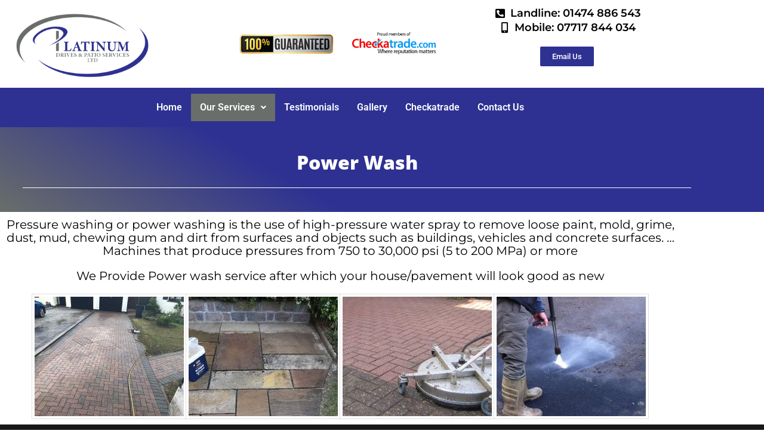

--- FILE ---
content_type: text/css
request_url: https://www.platinumdrivesandpatioservicesltd.co.uk/wp-content/uploads/elementor/css/post-365.css?ver=1768911590
body_size: 669
content:
.elementor-365 .elementor-element.elementor-element-37471c6:not(.elementor-motion-effects-element-type-background), .elementor-365 .elementor-element.elementor-element-37471c6 > .elementor-motion-effects-container > .elementor-motion-effects-layer{background-color:transparent;background-image:linear-gradient(210deg, #2E3192 62%, #696E6A 100%);}.elementor-365 .elementor-element.elementor-element-37471c6{transition:background 0.3s, border 0.3s, border-radius 0.3s, box-shadow 0.3s;padding:28px 28px 28px 28px;}.elementor-365 .elementor-element.elementor-element-37471c6 > .elementor-background-overlay{transition:background 0.3s, border-radius 0.3s, opacity 0.3s;}.elementor-widget-heading .elementor-heading-title{font-family:var( --e-global-typography-primary-font-family ), Sans-serif;font-weight:var( --e-global-typography-primary-font-weight );color:var( --e-global-color-primary );}.elementor-365 .elementor-element.elementor-element-6f5e168{text-align:center;}.elementor-365 .elementor-element.elementor-element-6f5e168 .elementor-heading-title{font-family:"Open Sans", Sans-serif;font-size:32px;font-weight:800;color:#FFFFFF;}.elementor-widget-divider{--divider-color:var( --e-global-color-secondary );}.elementor-widget-divider .elementor-divider__text{color:var( --e-global-color-secondary );font-family:var( --e-global-typography-secondary-font-family ), Sans-serif;font-weight:var( --e-global-typography-secondary-font-weight );}.elementor-widget-divider.elementor-view-stacked .elementor-icon{background-color:var( --e-global-color-secondary );}.elementor-widget-divider.elementor-view-framed .elementor-icon, .elementor-widget-divider.elementor-view-default .elementor-icon{color:var( --e-global-color-secondary );border-color:var( --e-global-color-secondary );}.elementor-widget-divider.elementor-view-framed .elementor-icon, .elementor-widget-divider.elementor-view-default .elementor-icon svg{fill:var( --e-global-color-secondary );}.elementor-365 .elementor-element.elementor-element-182e6cd{--divider-border-style:solid;--divider-color:#FFFFFF;--divider-border-width:1px;}.elementor-365 .elementor-element.elementor-element-182e6cd .elementor-divider-separator{width:100%;}.elementor-365 .elementor-element.elementor-element-182e6cd .elementor-divider{padding-block-start:2px;padding-block-end:2px;}.elementor-365 .elementor-element.elementor-element-ca1b97e{text-align:center;}.elementor-365 .elementor-element.elementor-element-ca1b97e .elementor-heading-title{font-family:"Montserrat", Sans-serif;font-size:20px;font-weight:400;line-height:1.1em;color:#000000;}.elementor-365 .elementor-element.elementor-element-796be8a{text-align:center;}.elementor-365 .elementor-element.elementor-element-796be8a .elementor-heading-title{font-family:"Montserrat", Sans-serif;font-size:20px;font-weight:400;line-height:1.1em;color:#000000;}@media(max-width:767px){.elementor-365 .elementor-element.elementor-element-ca1b97e{text-align:center;}.elementor-365 .elementor-element.elementor-element-796be8a{text-align:center;}}

--- FILE ---
content_type: text/css
request_url: https://www.platinumdrivesandpatioservicesltd.co.uk/wp-content/uploads/elementor/css/post-7.css?ver=1768906311
body_size: 1457
content:
.elementor-7 .elementor-element.elementor-element-c9a562f > .elementor-background-overlay{background-color:#FFFFFF;opacity:0.5;transition:background 0.3s, border-radius 0.3s, opacity 0.3s;}.elementor-7 .elementor-element.elementor-element-c9a562f:not(.elementor-motion-effects-element-type-background), .elementor-7 .elementor-element.elementor-element-c9a562f > .elementor-motion-effects-container > .elementor-motion-effects-layer{background-position:0px -407px;background-repeat:no-repeat;background-size:cover;}.elementor-7 .elementor-element.elementor-element-c9a562f{transition:background 0.3s, border 0.3s, border-radius 0.3s, box-shadow 0.3s;}.elementor-widget-image .widget-image-caption{color:var( --e-global-color-text );font-family:var( --e-global-typography-text-font-family ), Sans-serif;font-weight:var( --e-global-typography-text-font-weight );}.elementor-7 .elementor-element.elementor-element-e8b25d5 > .elementor-widget-container{margin:4px 0px 0px 0px;}.elementor-7 .elementor-element.elementor-element-e8b25d5 img{width:71%;}.elementor-7 .elementor-element.elementor-element-8aeb40b > .elementor-widget-container{margin:35px 0px 0px 0px;}.elementor-7 .elementor-element.elementor-element-8aeb40b img{width:100%;}.elementor-7 .elementor-element.elementor-element-082a732 > .elementor-widget-container{margin:24px 0px 0px 0px;}.elementor-7 .elementor-element.elementor-element-082a732 img{width:100%;}.elementor-widget-icon-list .elementor-icon-list-item:not(:last-child):after{border-color:var( --e-global-color-text );}.elementor-widget-icon-list .elementor-icon-list-icon i{color:var( --e-global-color-primary );}.elementor-widget-icon-list .elementor-icon-list-icon svg{fill:var( --e-global-color-primary );}.elementor-widget-icon-list .elementor-icon-list-item > .elementor-icon-list-text, .elementor-widget-icon-list .elementor-icon-list-item > a{font-family:var( --e-global-typography-text-font-family ), Sans-serif;font-weight:var( --e-global-typography-text-font-weight );}.elementor-widget-icon-list .elementor-icon-list-text{color:var( --e-global-color-secondary );}.elementor-7 .elementor-element.elementor-element-872c4fa > .elementor-widget-container{margin:0px 0px 0px 0px;}.elementor-7 .elementor-element.elementor-element-872c4fa .elementor-icon-list-icon i{color:#000000;transition:color 0.3s;}.elementor-7 .elementor-element.elementor-element-872c4fa .elementor-icon-list-icon svg{fill:#000000;transition:fill 0.3s;}.elementor-7 .elementor-element.elementor-element-872c4fa .elementor-icon-list-item:hover .elementor-icon-list-icon i{color:#2E3192;}.elementor-7 .elementor-element.elementor-element-872c4fa .elementor-icon-list-item:hover .elementor-icon-list-icon svg{fill:#2E3192;}.elementor-7 .elementor-element.elementor-element-872c4fa{--e-icon-list-icon-size:18px;--icon-vertical-offset:0px;}.elementor-7 .elementor-element.elementor-element-872c4fa .elementor-icon-list-item > .elementor-icon-list-text, .elementor-7 .elementor-element.elementor-element-872c4fa .elementor-icon-list-item > a{font-family:"Montserrat", Sans-serif;font-size:18px;font-weight:600;}.elementor-7 .elementor-element.elementor-element-872c4fa .elementor-icon-list-text{color:#000000;transition:color 0.3s;}.elementor-7 .elementor-element.elementor-element-872c4fa .elementor-icon-list-item:hover .elementor-icon-list-text{color:#2E3192;}.elementor-widget-button .elementor-button{background-color:var( --e-global-color-accent );font-family:var( --e-global-typography-accent-font-family ), Sans-serif;font-weight:var( --e-global-typography-accent-font-weight );}.elementor-7 .elementor-element.elementor-element-3976671 .elementor-button{background-color:#2E3192;}.elementor-7 .elementor-element.elementor-element-a30bf58:not(.elementor-motion-effects-element-type-background), .elementor-7 .elementor-element.elementor-element-a30bf58 > .elementor-motion-effects-container > .elementor-motion-effects-layer{background-color:#2E3192;}.elementor-7 .elementor-element.elementor-element-a30bf58{transition:background 0.3s, border 0.3s, border-radius 0.3s, box-shadow 0.3s;}.elementor-7 .elementor-element.elementor-element-a30bf58 > .elementor-background-overlay{transition:background 0.3s, border-radius 0.3s, opacity 0.3s;}.elementor-widget-navigation-menu .menu-item a.hfe-menu-item.elementor-button{background-color:var( --e-global-color-accent );font-family:var( --e-global-typography-accent-font-family ), Sans-serif;font-weight:var( --e-global-typography-accent-font-weight );}.elementor-widget-navigation-menu .menu-item a.hfe-menu-item.elementor-button:hover{background-color:var( --e-global-color-accent );}.elementor-widget-navigation-menu a.hfe-menu-item, .elementor-widget-navigation-menu a.hfe-sub-menu-item{font-family:var( --e-global-typography-primary-font-family ), Sans-serif;font-weight:var( --e-global-typography-primary-font-weight );}.elementor-widget-navigation-menu .menu-item a.hfe-menu-item, .elementor-widget-navigation-menu .sub-menu a.hfe-sub-menu-item{color:var( --e-global-color-text );}.elementor-widget-navigation-menu .menu-item a.hfe-menu-item:hover,
								.elementor-widget-navigation-menu .sub-menu a.hfe-sub-menu-item:hover,
								.elementor-widget-navigation-menu .menu-item.current-menu-item a.hfe-menu-item,
								.elementor-widget-navigation-menu .menu-item a.hfe-menu-item.highlighted,
								.elementor-widget-navigation-menu .menu-item a.hfe-menu-item:focus{color:var( --e-global-color-accent );}.elementor-widget-navigation-menu .hfe-nav-menu-layout:not(.hfe-pointer__framed) .menu-item.parent a.hfe-menu-item:before,
								.elementor-widget-navigation-menu .hfe-nav-menu-layout:not(.hfe-pointer__framed) .menu-item.parent a.hfe-menu-item:after{background-color:var( --e-global-color-accent );}.elementor-widget-navigation-menu .hfe-nav-menu-layout:not(.hfe-pointer__framed) .menu-item.parent .sub-menu .hfe-has-submenu-container a:after{background-color:var( --e-global-color-accent );}.elementor-widget-navigation-menu .hfe-pointer__framed .menu-item.parent a.hfe-menu-item:before,
								.elementor-widget-navigation-menu .hfe-pointer__framed .menu-item.parent a.hfe-menu-item:after{border-color:var( --e-global-color-accent );}
							.elementor-widget-navigation-menu .sub-menu li a.hfe-sub-menu-item,
							.elementor-widget-navigation-menu nav.hfe-dropdown li a.hfe-sub-menu-item,
							.elementor-widget-navigation-menu nav.hfe-dropdown li a.hfe-menu-item,
							.elementor-widget-navigation-menu nav.hfe-dropdown-expandible li a.hfe-menu-item,
							.elementor-widget-navigation-menu nav.hfe-dropdown-expandible li a.hfe-sub-menu-item{font-family:var( --e-global-typography-accent-font-family ), Sans-serif;font-weight:var( --e-global-typography-accent-font-weight );}.elementor-7 .elementor-element.elementor-element-9ee0776 .menu-item a.hfe-menu-item{padding-left:15px;padding-right:15px;}.elementor-7 .elementor-element.elementor-element-9ee0776 .menu-item a.hfe-sub-menu-item{padding-left:calc( 15px + 20px );padding-right:15px;}.elementor-7 .elementor-element.elementor-element-9ee0776 .hfe-nav-menu__layout-vertical .menu-item ul ul a.hfe-sub-menu-item{padding-left:calc( 15px + 40px );padding-right:15px;}.elementor-7 .elementor-element.elementor-element-9ee0776 .hfe-nav-menu__layout-vertical .menu-item ul ul ul a.hfe-sub-menu-item{padding-left:calc( 15px + 60px );padding-right:15px;}.elementor-7 .elementor-element.elementor-element-9ee0776 .hfe-nav-menu__layout-vertical .menu-item ul ul ul ul a.hfe-sub-menu-item{padding-left:calc( 15px + 80px );padding-right:15px;}.elementor-7 .elementor-element.elementor-element-9ee0776 .menu-item a.hfe-menu-item, .elementor-7 .elementor-element.elementor-element-9ee0776 .menu-item a.hfe-sub-menu-item{padding-top:15px;padding-bottom:15px;}.elementor-7 .elementor-element.elementor-element-9ee0776 ul.sub-menu{width:220px;}.elementor-7 .elementor-element.elementor-element-9ee0776 .sub-menu a.hfe-sub-menu-item,
						 .elementor-7 .elementor-element.elementor-element-9ee0776 nav.hfe-dropdown li a.hfe-menu-item,
						 .elementor-7 .elementor-element.elementor-element-9ee0776 nav.hfe-dropdown li a.hfe-sub-menu-item,
						 .elementor-7 .elementor-element.elementor-element-9ee0776 nav.hfe-dropdown-expandible li a.hfe-menu-item,
						 .elementor-7 .elementor-element.elementor-element-9ee0776 nav.hfe-dropdown-expandible li a.hfe-sub-menu-item{padding-top:15px;padding-bottom:15px;}.elementor-7 .elementor-element.elementor-element-9ee0776 .hfe-nav-menu__toggle{margin:0 auto;}.elementor-7 .elementor-element.elementor-element-9ee0776 .menu-item a.hfe-menu-item, .elementor-7 .elementor-element.elementor-element-9ee0776 .sub-menu a.hfe-sub-menu-item{color:#FFFFFF;}.elementor-7 .elementor-element.elementor-element-9ee0776 .menu-item a.hfe-menu-item:hover,
								.elementor-7 .elementor-element.elementor-element-9ee0776 .sub-menu a.hfe-sub-menu-item:hover,
								.elementor-7 .elementor-element.elementor-element-9ee0776 .menu-item.current-menu-item a.hfe-menu-item,
								.elementor-7 .elementor-element.elementor-element-9ee0776 .menu-item a.hfe-menu-item.highlighted,
								.elementor-7 .elementor-element.elementor-element-9ee0776 .menu-item a.hfe-menu-item:focus{color:#FFFFFF;background-color:#696E6A;}.elementor-7 .elementor-element.elementor-element-9ee0776 .menu-item.current-menu-item a.hfe-menu-item,
								.elementor-7 .elementor-element.elementor-element-9ee0776 .menu-item.current-menu-ancestor a.hfe-menu-item{color:#FFFFFF;background-color:#696E6A;}.elementor-7 .elementor-element.elementor-element-9ee0776 .sub-menu a.hfe-sub-menu-item,
								.elementor-7 .elementor-element.elementor-element-9ee0776 .elementor-menu-toggle,
								.elementor-7 .elementor-element.elementor-element-9ee0776 nav.hfe-dropdown li a.hfe-menu-item,
								.elementor-7 .elementor-element.elementor-element-9ee0776 nav.hfe-dropdown li a.hfe-sub-menu-item,
								.elementor-7 .elementor-element.elementor-element-9ee0776 nav.hfe-dropdown-expandible li a.hfe-menu-item,
								.elementor-7 .elementor-element.elementor-element-9ee0776 nav.hfe-dropdown-expandible li a.hfe-sub-menu-item{color:#FFFFFF;}.elementor-7 .elementor-element.elementor-element-9ee0776 .sub-menu,
								.elementor-7 .elementor-element.elementor-element-9ee0776 nav.hfe-dropdown,
								.elementor-7 .elementor-element.elementor-element-9ee0776 nav.hfe-dropdown-expandible,
								.elementor-7 .elementor-element.elementor-element-9ee0776 nav.hfe-dropdown .menu-item a.hfe-menu-item,
								.elementor-7 .elementor-element.elementor-element-9ee0776 nav.hfe-dropdown .menu-item a.hfe-sub-menu-item{background-color:#2E3192;}.elementor-7 .elementor-element.elementor-element-9ee0776 .sub-menu a.hfe-sub-menu-item:hover,
								.elementor-7 .elementor-element.elementor-element-9ee0776 .elementor-menu-toggle:hover,
								.elementor-7 .elementor-element.elementor-element-9ee0776 nav.hfe-dropdown li a.hfe-menu-item:hover,
								.elementor-7 .elementor-element.elementor-element-9ee0776 nav.hfe-dropdown li a.hfe-sub-menu-item:hover,
								.elementor-7 .elementor-element.elementor-element-9ee0776 nav.hfe-dropdown-expandible li a.hfe-menu-item:hover,
								.elementor-7 .elementor-element.elementor-element-9ee0776 nav.hfe-dropdown-expandible li a.hfe-sub-menu-item:hover{color:#FFFFFF;}.elementor-7 .elementor-element.elementor-element-9ee0776 .sub-menu a.hfe-sub-menu-item:hover,
								.elementor-7 .elementor-element.elementor-element-9ee0776 nav.hfe-dropdown li a.hfe-menu-item:hover,
								.elementor-7 .elementor-element.elementor-element-9ee0776 nav.hfe-dropdown li a.hfe-sub-menu-item:hover,
								.elementor-7 .elementor-element.elementor-element-9ee0776 nav.hfe-dropdown-expandible li a.hfe-menu-item:hover,
								.elementor-7 .elementor-element.elementor-element-9ee0776 nav.hfe-dropdown-expandible li a.hfe-sub-menu-item:hover{background-color:#696E6A;}.elementor-7 .elementor-element.elementor-element-9ee0776 .sub-menu .menu-item.current-menu-item a.hfe-sub-menu-item.hfe-sub-menu-item-active,
							.elementor-7 .elementor-element.elementor-element-9ee0776 nav.hfe-dropdown .menu-item.current-menu-item a.hfe-menu-item,
							.elementor-7 .elementor-element.elementor-element-9ee0776 nav.hfe-dropdown .menu-item.current-menu-ancestor a.hfe-menu-item,
							.elementor-7 .elementor-element.elementor-element-9ee0776 nav.hfe-dropdown .sub-menu .menu-item.current-menu-item a.hfe-sub-menu-item.hfe-sub-menu-item-active
							{color:#FFFFFF;}.elementor-7 .elementor-element.elementor-element-9ee0776 .sub-menu .menu-item.current-menu-item a.hfe-sub-menu-item.hfe-sub-menu-item-active,
							.elementor-7 .elementor-element.elementor-element-9ee0776 nav.hfe-dropdown .menu-item.current-menu-item a.hfe-menu-item,
							.elementor-7 .elementor-element.elementor-element-9ee0776 nav.hfe-dropdown .menu-item.current-menu-ancestor a.hfe-menu-item,
							.elementor-7 .elementor-element.elementor-element-9ee0776 nav.hfe-dropdown .sub-menu .menu-item.current-menu-item a.hfe-sub-menu-item.hfe-sub-menu-item-active{background-color:#696E6A;}.elementor-7 .elementor-element.elementor-element-9ee0776 .sub-menu li.menu-item:not(:last-child),
						.elementor-7 .elementor-element.elementor-element-9ee0776 nav.hfe-dropdown li.menu-item:not(:last-child),
						.elementor-7 .elementor-element.elementor-element-9ee0776 nav.hfe-dropdown-expandible li.menu-item:not(:last-child){border-bottom-style:solid;border-bottom-color:#c4c4c4;border-bottom-width:1px;}.elementor-7 .elementor-element.elementor-element-9ee0776 div.hfe-nav-menu-icon{color:#FFFFFF;}.elementor-7 .elementor-element.elementor-element-9ee0776 div.hfe-nav-menu-icon svg{fill:#FFFFFF;}@media(max-width:1024px){.elementor-7 .elementor-element.elementor-element-c9a562f:not(.elementor-motion-effects-element-type-background), .elementor-7 .elementor-element.elementor-element-c9a562f > .elementor-motion-effects-container > .elementor-motion-effects-layer{background-position:0px 0px;}}@media(max-width:767px){.elementor-7 .elementor-element.elementor-element-c9a562f:not(.elementor-motion-effects-element-type-background), .elementor-7 .elementor-element.elementor-element-c9a562f > .elementor-motion-effects-container > .elementor-motion-effects-layer{background-position:center center;}.elementor-7 .elementor-element.elementor-element-e8b25d5 > .elementor-widget-container{margin:0px 0px 0px 0px;}.elementor-7 .elementor-element.elementor-element-e8b25d5 img{width:100%;}.elementor-7 .elementor-element.elementor-element-64d8f8d{width:50%;}.elementor-7 .elementor-element.elementor-element-8aeb40b > .elementor-widget-container{margin:8px 0px 0px 0px;}.elementor-7 .elementor-element.elementor-element-8aeb40b img{width:100%;}.elementor-7 .elementor-element.elementor-element-c66d7a8{width:50%;}.elementor-7 .elementor-element.elementor-element-082a732 > .elementor-widget-container{margin:0px 0px 0px 0px;}.elementor-7 .elementor-element.elementor-element-872c4fa > .elementor-widget-container{margin:0px 0px 0px 0px;}}

--- FILE ---
content_type: text/css
request_url: https://www.platinumdrivesandpatioservicesltd.co.uk/wp-content/uploads/elementor/css/post-119.css?ver=1768906311
body_size: 888
content:
.elementor-119 .elementor-element.elementor-element-42af2aa:not(.elementor-motion-effects-element-type-background), .elementor-119 .elementor-element.elementor-element-42af2aa > .elementor-motion-effects-container > .elementor-motion-effects-layer{background-color:#181818;}.elementor-119 .elementor-element.elementor-element-42af2aa > .elementor-container{min-height:85px;}.elementor-119 .elementor-element.elementor-element-42af2aa{transition:background 0.3s, border 0.3s, border-radius 0.3s, box-shadow 0.3s;}.elementor-119 .elementor-element.elementor-element-42af2aa > .elementor-background-overlay{transition:background 0.3s, border-radius 0.3s, opacity 0.3s;}.elementor-widget-heading .elementor-heading-title{font-family:var( --e-global-typography-primary-font-family ), Sans-serif;font-weight:var( --e-global-typography-primary-font-weight );color:var( --e-global-color-primary );}.elementor-119 .elementor-element.elementor-element-7e227c1{text-align:center;}.elementor-119 .elementor-element.elementor-element-7e227c1 .elementor-heading-title{font-family:"Montserrat", Sans-serif;font-size:18px;font-weight:400;color:#FFFFFF;}.elementor-119 .elementor-element.elementor-element-babed75:not(.elementor-motion-effects-element-type-background), .elementor-119 .elementor-element.elementor-element-babed75 > .elementor-motion-effects-container > .elementor-motion-effects-layer{background-color:#2E3192;}.elementor-119 .elementor-element.elementor-element-babed75{transition:background 0.3s, border 0.3s, border-radius 0.3s, box-shadow 0.3s;}.elementor-119 .elementor-element.elementor-element-babed75 > .elementor-background-overlay{transition:background 0.3s, border-radius 0.3s, opacity 0.3s;}.elementor-widget-image .widget-image-caption{color:var( --e-global-color-text );font-family:var( --e-global-typography-text-font-family ), Sans-serif;font-weight:var( --e-global-typography-text-font-weight );}.elementor-119 .elementor-element.elementor-element-3c67606{text-align:center;}.elementor-119 .elementor-element.elementor-element-3c67606 .elementor-heading-title{font-family:"Montserrat", Sans-serif;font-size:25px;font-weight:600;color:#FFFFFF;}.elementor-widget-icon-list .elementor-icon-list-item:not(:last-child):after{border-color:var( --e-global-color-text );}.elementor-widget-icon-list .elementor-icon-list-icon i{color:var( --e-global-color-primary );}.elementor-widget-icon-list .elementor-icon-list-icon svg{fill:var( --e-global-color-primary );}.elementor-widget-icon-list .elementor-icon-list-item > .elementor-icon-list-text, .elementor-widget-icon-list .elementor-icon-list-item > a{font-family:var( --e-global-typography-text-font-family ), Sans-serif;font-weight:var( --e-global-typography-text-font-weight );}.elementor-widget-icon-list .elementor-icon-list-text{color:var( --e-global-color-secondary );}.elementor-119 .elementor-element.elementor-element-417379c .elementor-icon-list-icon i{color:#FFFFFF;transition:color 0.3s;}.elementor-119 .elementor-element.elementor-element-417379c .elementor-icon-list-icon svg{fill:#FFFFFF;transition:fill 0.3s;}.elementor-119 .elementor-element.elementor-element-417379c{--e-icon-list-icon-size:14px;--icon-vertical-offset:0px;}.elementor-119 .elementor-element.elementor-element-417379c .elementor-icon-list-item > .elementor-icon-list-text, .elementor-119 .elementor-element.elementor-element-417379c .elementor-icon-list-item > a{font-family:"Open Sans", Sans-serif;font-size:18px;font-weight:400;text-decoration:none;}.elementor-119 .elementor-element.elementor-element-417379c .elementor-icon-list-text{color:#FFFFFF;transition:color 0.3s;}.elementor-119 .elementor-element.elementor-element-6633d2d{text-align:center;}.elementor-119 .elementor-element.elementor-element-6633d2d .elementor-heading-title{font-family:"Montserrat", Sans-serif;font-size:25px;font-weight:600;color:#FFFFFF;}.elementor-119 .elementor-element.elementor-element-a4ef31a .elementor-icon-list-icon i{color:#FFFFFF;transition:color 0.3s;}.elementor-119 .elementor-element.elementor-element-a4ef31a .elementor-icon-list-icon svg{fill:#FFFFFF;transition:fill 0.3s;}.elementor-119 .elementor-element.elementor-element-a4ef31a{--e-icon-list-icon-size:14px;--icon-vertical-offset:0px;}.elementor-119 .elementor-element.elementor-element-a4ef31a .elementor-icon-list-item > .elementor-icon-list-text, .elementor-119 .elementor-element.elementor-element-a4ef31a .elementor-icon-list-item > a{font-family:"Roboto", Sans-serif;font-weight:400;}.elementor-119 .elementor-element.elementor-element-a4ef31a .elementor-icon-list-text{color:#FFFFFF;transition:color 0.3s;}.elementor-119 .elementor-element.elementor-element-f69b07a .elementor-icon-list-icon i{color:#FFFFFF;transition:color 0.3s;}.elementor-119 .elementor-element.elementor-element-f69b07a .elementor-icon-list-icon svg{fill:#FFFFFF;transition:fill 0.3s;}.elementor-119 .elementor-element.elementor-element-f69b07a{--e-icon-list-icon-size:14px;--icon-vertical-offset:0px;}.elementor-119 .elementor-element.elementor-element-f69b07a .elementor-icon-list-item > .elementor-icon-list-text, .elementor-119 .elementor-element.elementor-element-f69b07a .elementor-icon-list-item > a{font-family:"Roboto", Sans-serif;font-weight:400;}.elementor-119 .elementor-element.elementor-element-f69b07a .elementor-icon-list-text{color:#FFFFFF;transition:color 0.3s;}.elementor-119 .elementor-element.elementor-element-123bb8f:not(.elementor-motion-effects-element-type-background), .elementor-119 .elementor-element.elementor-element-123bb8f > .elementor-motion-effects-container > .elementor-motion-effects-layer{background-color:#181818;}.elementor-119 .elementor-element.elementor-element-123bb8f{transition:background 0.3s, border 0.3s, border-radius 0.3s, box-shadow 0.3s;}.elementor-119 .elementor-element.elementor-element-123bb8f > .elementor-background-overlay{transition:background 0.3s, border-radius 0.3s, opacity 0.3s;}.elementor-119 .elementor-element.elementor-element-9c1205a{text-align:center;}.elementor-119 .elementor-element.elementor-element-9c1205a .elementor-heading-title{font-family:"Roboto", Sans-serif;font-size:14px;font-weight:400;color:#AAAAAA;}.elementor-119 .elementor-element.elementor-element-cea2394{text-align:center;}.elementor-119 .elementor-element.elementor-element-cea2394 .elementor-heading-title{font-family:"Roboto", Sans-serif;font-size:14px;font-weight:400;color:#AAAAAA;}@media(max-width:767px){.elementor-119 .elementor-element.elementor-element-417379c{--e-icon-list-icon-align:left;--e-icon-list-icon-margin:0 calc(var(--e-icon-list-icon-size, 1em) * 0.25) 0 0;}.elementor-119 .elementor-element.elementor-element-417379c .elementor-icon-list-item > .elementor-icon-list-text, .elementor-119 .elementor-element.elementor-element-417379c .elementor-icon-list-item > a{font-size:17px;}.elementor-119 .elementor-element.elementor-element-eaea6d7{width:50%;}.elementor-119 .elementor-element.elementor-element-9b5a549{width:50%;}}